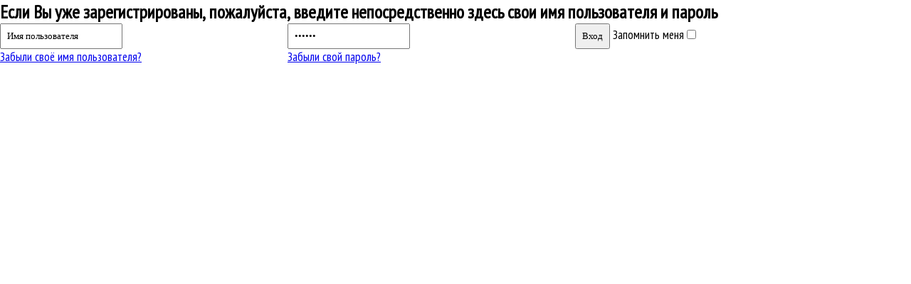

--- FILE ---
content_type: text/html; charset=utf-8
request_url: https://lanmaster.by/stati/%d0%b2%d0%b8%d0%b4%d0%b5%d0%be%d0%bd%d0%b0%d0%b1%d0%bb%d1%8e%d0%b4%d0%b5%d0%bd%d0%b8%d0%b5/ds-2cd2685fwd-izs-2-8-12mm-detail/askquestion?tmpl=component
body_size: 4279
content:
<!doctype html> 
<!--[if lt IE 7]><html class="no-js lt-ie9 lt-ie8 lt-ie7 ie6 oldie" lang="ru" dir="ltr"> <![endif]--> 
<!--[if IE 7]><html class="no-js lt-ie9 lt-ie8 ie7 oldie" lang="ru" dir="ltr"> <![endif]--> 
<!--[if IE 8]><html class="no-js lt-ie9 ie8 oldie" lang="ru" dir="ltr"> <![endif]--> 
<!--[if gt IE 8]><!--><html class="no-js" xmlns="http://www.w3.org/1999/xhtml" lang="ru" dir="ltr" prefix="og: http://ogp.me/ns#" > <!--<![endif]-->
<head>
    <meta charset="utf-8" />
	<base href="https://lanmaster.by/stati/%d0%b2%d0%b8%d0%b4%d0%b5%d0%be%d0%bd%d0%b0%d0%b1%d0%bb%d1%8e%d0%b4%d0%b5%d0%bd%d0%b8%d0%b5/ds-2cd2685fwd-izs-2-8-12mm-detail/askquestion" />
	<meta name="keywords" content="8Мп уличная цилиндрическая IP-камера с EXIR-подсветкой до 50м&amp;#13;&amp;#10;1/2.5&amp;#34; Progressive Scan CMOS; моторизированный вариообъектив 2.8-12мм; угол обзора 115°- 35°; механический ИК-фильтр; 0.005лк@F1.2; сжатие H.265/H.264/MJPEG/H.265+/H.264+; тройной поток; 3840×2160@20к/с, 2560×1920@25к/с; WDR 120дБ, 3D DNR, BLC, ROI; Smart видеоаналитика; слот для microSD до 128Гб; аудиовход/выход 1/1; трево" />
	<meta name="robots" content="NOINDEX, NOFOLLOW, NOARCHIVE, NOSNIPPET" />
	<meta name="title" content="IP-PRO видеокамеры" />
	<meta name="description" content="8Мп уличная цилиндрическая IP-камера с EXIR-подсветкой до 50м&amp;#13;&amp;#10;1/2.5&amp;#34; Progressive Scan CMOS; моторизированный вариообъектив 2.8-12мм; угол обзора 115°- 35°; механический ИК-фильтр; 0.005лк@F1.2; сжатие H.265/H.264/MJPEG/H.265+/H.264+; тройной поток; 3840×2160@20к/с, 2560×1920@25к/с; WDR 120дБ, 3D DNR, BLC, ROI; Smart видеоаналитика; слот для microSD до 128Гб; аудиовход/выход 1/1; трево" />
	<title>Описание товара DS-2CD2685FWD-IZS (2.8-12mm) - Задать вопрос</title>
	<link href="https://lanmaster.by/stati/ds-2cd2685fwd-izs-2-8-12mm-detail" rel="canonical" />
	<link href="/templates/jzautomatically/favicon.ico" rel="shortcut icon" type="image/vnd.microsoft.icon" />
	<link href="/components/com_virtuemart/assets/css/vm-ltr-common.css?vmver=da0c2bc8" rel="stylesheet" />
	<link href="/components/com_virtuemart/assets/css/vm-ltr-site.css?vmver=da0c2bc8" rel="stylesheet" />
	<link href="/components/com_virtuemart/assets/css/vm-ltr-reviews.css?vmver=da0c2bc8" rel="stylesheet" />
	<link href="/components/com_virtuemart/assets/css/chosen.css?vmver=da0c2bc8" rel="stylesheet" />
	<link href="/components/com_virtuemart/assets/css/validationEngine.template.css?vmver=da0c2bc8" rel="stylesheet" />
	<link href="/components/com_virtuemart/assets/css/validationEngine.jquery.css?vmver=da0c2bc8" rel="stylesheet" />
	<link href="/cache/widgetkit/widgetkit-6ca45f6f.css" rel="stylesheet" />
	<link href="https://lanmaster.by/templates/jzautomatically/css/template.css?496" rel="stylesheet" media="all" />
	<script type="application/json" class="joomla-script-options new">{"csrf.token":"179faa7c3ab0554cfb113f6547b24fed","system.paths":{"root":"","base":""},"joomla.jtext":{"JLIB_FORM_FIELD_INVALID":"\u041d\u0435\u043a\u043e\u0440\u0440\u0435\u043a\u0442\u043d\u043e \u0437\u0430\u043f\u043e\u043b\u043d\u0435\u043d\u043e \u043f\u043e\u043b\u0435:&#160;"}}</script>
	<script src="/media/jui/js/jquery.min.js?1622bc21af479fd4cefa74ef94927d22"></script>
	<script src="/media/jui/js/jquery-noconflict.js?1622bc21af479fd4cefa74ef94927d22"></script>
	<script src="/media/jui/js/jquery-migrate.min.js?1622bc21af479fd4cefa74ef94927d22"></script>
	<script src="/media/system/js/core.js?1622bc21af479fd4cefa74ef94927d22"></script>
	<script src="/media/system/js/punycode.js?1622bc21af479fd4cefa74ef94927d22"></script>
	<script src="/media/system/js/validate.js?1622bc21af479fd4cefa74ef94927d22"></script>
	<script src="/media/system/js/mootools-core.js?1622bc21af479fd4cefa74ef94927d22"></script>
	<script src="/components/com_virtuemart/assets/js/jquery-ui.min.js?vmver=1.9.2"></script>
	<script src="/components/com_virtuemart/assets/js/jquery.ui.autocomplete.html.js"></script>
	<script src="/components/com_virtuemart/assets/js/jquery.noconflict.js" async></script>
	<script src="/components/com_virtuemart/assets/js/vmsite.js?vmver=da0c2bc8"></script>
	<script src="/components/com_virtuemart/assets/js/chosen.jquery.min.js?vmver=da0c2bc8"></script>
	<script src="/components/com_virtuemart/assets/js/vmprices.js?vmver=da0c2bc8" defer></script>
	<script src="/components/com_virtuemart/assets/js/jquery.validationEngine.js?vmver=da0c2bc8" defer></script>
	<script src="/components/com_virtuemart/assets/js/languages/jquery.validationEngine-ru.js?vmver=da0c2bc8" defer></script>
	<script src="/cache/widgetkit/widgetkit-afdb7c55.js"></script>
	<script src="https://lanmaster.by/templates/jzautomatically/js/template.js?835"></script>
	<script>
window.mcs_site_root = "";window.mcs_base_domain="lanmaster.by";window.mcs_cookie_domain=".lanmaster.by";window.mcs_dialog=2;window.mcs_yandexgeo=true;//<![CDATA[ 
if (typeof Virtuemart === "undefined"){
	var Virtuemart = {};}
var vmSiteurl = 'https://lanmaster.by/' ;
Virtuemart.vmSiteurl = vmSiteurl;
var vmLang = '&lang=ru';
Virtuemart.vmLang = vmLang; 
var vmLangTag = 'ru';
Virtuemart.vmLangTag = vmLangTag;
var Itemid = '&Itemid=118';
Virtuemart.addtocart_popup = "1" ; 
var usefancy = true; //]]>

	</script>
	<meta http-equiv="X-UA-Compatible" content="IE=edge">
	<meta name="viewport" content="width=device-width, initial-scale=1.0, maximum-scale=1.0, user-scalable=0">
	<link rel="apple-touch-icon-precomposed" href="https://lanmaster.by/templates/jzautomatically/images/icons/apple-touch-iphone.png">
	<link rel="apple-touch-icon-precomposed" sizes="72x72" href="https://lanmaster.by/templates/jzautomatically/images/icons/apple-touch-ipad.png">
	<link rel="apple-touch-icon-precomposed" sizes="114x114" href="https://lanmaster.by/templates/jzautomatically/images/icons/apple-touch-iphone4.png">
	<link rel="apple-touch-icon-precomposed" sizes="144x144" href="https://lanmaster.by/templates/jzautomatically/images/icons/apple-touch-ipad-retina.png">

<script>
function mcs_callback(){
/* здесь можно прописать произвольный javascript, он будет срабатывать при переключении города, если при этом не происходит редирект на поддомен или страницу */
}
</script>
</head>
<body class="tmpl-component itemid-118 lang-ru com-virtuemart view-productdetails layout-none task-none zoo-itemid-0 zoo-categoryid-0 device-ios-no device-android-no device-mobile-no device-table-no" id="page-print">

    <div class="component-wrapper">
        <div id="system-message-container">
	</div>

            <form id="com-form-login" action="/index.php?option=com_virtuemart&view=productdetails&task=askquestion&virtuemart_category_id=22&virtuemart_product_id=1436&tmpl=component&Itemid=118" method="post" name="com-login" >
      <fieldset class="userdata">
                <div>
        <h2>Если Вы уже зарегистрированы, пожалуйста, введите непосредственно здесь свои имя пользователя и пароль</h2>
        </div>
                <div class="width30 floatleft" id="com-form-login-username">
          <input type="text" name="username" class="inputbox" size="18" title="Имя пользователя" value="Имя пользователя" onblur="if(this.value=='') this.value='Имя пользователя';" onfocus="if(this.value=='Имя пользователя') this.value='';" />
        </div>

        <div class="width30 floatleft" id="com-form-login-password">
          <input id="modlgn-passwd" type="password" name="password" class="inputbox" size="18" title="Пароль" value="Пароль" onblur="if(this.value=='') this.value='Пароль';" onfocus="if(this.value=='Пароль') this.value='';" />
        </div>

        <div class="width30 floatleft" id="com-form-login-remember">
          <input type="submit" name="Submit" class="default" value="Вход" />
                    <label for="remember">Запомнить меня</label>
          <input type="checkbox" id="remember" name="remember" class="inputbox" value="yes" />
                  </div>
        <div class="clr"></div>
      </fieldset>

      <div class="width30 floatleft">
        <a href="/component/users/?view=remind&amp;Itemid=101" rel="nofollow">
        Забыли своё имя пользователя?</a>
      </div>
      <div class="width30 floatleft">
        <a href="/component/users/?view=reset&amp;Itemid=101" rel="nofollow">
        Забыли свой пароль?</a>
      </div>

      <div class="clr"></div>

      <input type="hidden" name="task" value="user.login" />
      <input type="hidden" name="option" value="com_users" />
      <input type="hidden" name="return" value="aW5kZXgucGhwP29wdGlvbj1jb21fdmlydHVlbWFydCZ2aWV3PXByb2R1Y3RkZXRhaWxzJnRhc2s9YXNrcXVlc3Rpb24mdmlydHVlbWFydF9jYXRlZ29yeV9pZD0yMiZ2aXJ0dWVtYXJ0X3Byb2R1Y3RfaWQ9MTQzNiZ0bXBsPWNvbXBvbmVudCZJdGVtaWQ9MTE4" />
      <input type="hidden" name="179faa7c3ab0554cfb113f6547b24fed" value="1" />    </form>


<script id="vm.validator_js" type="text/javascript">//<![CDATA[ 
function setDropdownRequiredByResult(id,prefiks){
		//console.log('setDropdownRequiredByResult '+prefiks+id);
		var results = 0;

		var cField = jQuery('#'+prefiks+id+'_field');
		if(typeof cField!=='undefined' && cField.length > 0){
			var lField = jQuery('[for="'+prefiks+id+'_field"]');
			var chznField = jQuery('#'+prefiks+id+'_field_chzn');

			if(chznField.length > 0) {
			// in case of chznFields
				results = chznField.find('.chzn-results li').length;
			} else {
				//native selectboxes
				results = cField.find('option').length;
			}

			if(results<2){
				cField.removeClass('required');
				cField.removeAttr('required');

				if (typeof lField!=='undefined') {
					lField.removeClass('invalid');
					lField.attr('aria-invalid', 'false');
					//console.log('Remove invalid lfield',id);
				}
			} else if(cField.attr('aria-required')=='true'){
				cField.addClass('required');
				cField.attr('required','required');

				lField.addClass('invalid');
				lField.attr('aria-invalid', 'true');
			}
		}
	}

	function setChznRequired(id,prefiks){
		//console.log('setChznRequired ',id);
		var cField = jQuery('#'+prefiks+id+'_field');
		if(typeof cField!=='undefined' && cField.length > 0){

			var chznField = jQuery('#'+prefiks+id+'_field_chzn');
			if(chznField.length > 0) {
				var aField = chznField.find('a');
				var lField = jQuery('[for="'+prefiks+id+'_field"]');

				if(cField.attr('aria-invalid')=='true'){
					//console.log('setChznRequired set invalid');
					aField.addClass('invalid');
					lField.addClass('invalid');
				} else {
					//console.log('setChznRequired set valid');
					aField.removeClass('invalid');
					lField.removeClass('invalid');
				}
			}
		}
	}


	function myValidator(f, r) {

		var regfields = ['username','name','password','password2'];

		var requ = '';
		if(r == true){
			requ = 'required';
		}

		for	(i = 0; i < regfields.length; i++) {
			var elem = jQuery('#'+regfields[i]+'_field');
			elem.attr('class', requ);
		}

		setDropdownRequiredByResult('virtuemart_country_id','');
		setDropdownRequiredByResult('virtuemart_state_id','');

		var prefiks = '';
		if(prefiks!=''){
			setDropdownRequiredByResult('virtuemart_country_id',prefiks);
			setDropdownRequiredByResult('virtuemart_state_id',prefiks);
		}


		if (document.formvalidator.isValid(f)) {
			if (jQuery('#recaptcha_wrapper').is(':hidden') && (r == true)) {
				jQuery('#recaptcha_wrapper').show();
			} else {
				return true;	//sents the form, we dont use js.submit()
			}
		} else {
			setChznRequired('virtuemart_country_id','');
			setChznRequired('virtuemart_state_id','');
			if(prefiks!=''){
				setChznRequired('virtuemart_country_id',prefiks);
				setChznRequired('virtuemart_state_id',prefiks);
			}
			if (jQuery('#recaptcha_wrapper').is(':hidden') && (r == true)) {
				jQuery('#recaptcha_wrapper').show();
			}
			var msg = 'Не заполнено обязательное поле';
			alert(msg + ' ');
		}
		return false;
	} //]]>
</script><script id="updateChosen_js" type="text/javascript">//<![CDATA[ 
if (typeof Virtuemart === "undefined")
	var Virtuemart = {};
	Virtuemart.updateChosenDropdownLayout = function() {
		var vm2string = {editImage: 'edit image',select_all_text: 'Выбрать все',select_some_options_text: 'Доступен для всех'};
		jQuery("select.vm-chzn-select").chosen({enable_select_all: true,select_all_text : vm2string.select_all_text,select_some_options_text:vm2string.select_some_options_text,disable_search_threshold: 5});
		//console.log("updateChosenDropdownLayout");
	}
	jQuery(document).ready( function() {
		Virtuemart.updateChosenDropdownLayout($);
	}); //]]>
</script><script id="vm.countryState_js" type="text/javascript">//<![CDATA[ 
jQuery(document).ready( function($) {
			$("#virtuemart_country_id_field").vm2front("list",{dest : "#virtuemart_state_id_field",ids : "",prefiks : ""});
		}); //]]>
</script><script id="vm.countryStateshipto__js" type="text/javascript">//<![CDATA[ 
jQuery(document).ready( function($) {
			$("#shipto_virtuemart_country_id_field").vm2front("list",{dest : "#shipto_virtuemart_state_id_field",ids : "",prefiks : "shipto_"});
		}); //]]>
</script><script id="vEngine_js" type="text/javascript">//<![CDATA[ 
jQuery(document).ready(function($) {
				$('#adminForm').validationEngine();
			}); //]]>
</script><script id="askform_js" type="text/javascript">//<![CDATA[ 
jQuery(function($){
			jQuery("#askform").validationEngine("attach");
			jQuery("#comment").keyup( function () {
				var result = $(this).val();
					$("#counter").val( result.length );
			});
	}); //]]>
</script>
    </div>

    
</body></html>


--- FILE ---
content_type: text/css
request_url: https://lanmaster.by/templates/jzautomatically/css/template.css?496
body_size: 4085
content:
@import url(https://fonts.googleapis.com/css?family=PT+Sans+Narrow&subset=cyrillic);
.clearfix {display: block;}
.clearfix:after {
    visibility: hidden;
    display: block;
    font-size: 0;
    content: " ";
    clear: both;
    height: 0;
}
.clear {clear:both}
* {margin:0;padding:0}
* html .clearfix {
    height: 1%;
}
body{font-family: PT Sans Narrow; font-size: 17px}
img{border: none; max-width: 100%}
fieldset {border: none}
input, textarea {padding: 8px; font-family: Tahoma}
a {
  -webkit-transition: all linear 0.3s;
     -moz-transition: all linear 0.3s;
      -ms-transition: all linear 0.3s;
       -o-transition: all linear 0.3s;
          transition: all linear 0.3s;			
}

.header {
	padding: 10px 0;
	color: #fff;
	height: 30px;
	margin-bottom: 20px;
-webkit-box-shadow: 0px 0px 10px 0px rgba(50, 50, 50, 0.75);
-moz-box-shadow:    0px 0px 10px 0px rgba(50, 50, 50, 0.75);
box-shadow:         0px 0px 10px 0px rgba(50, 50, 50, 0.75);	
}
.header a {
	text-decoration: none;
	color: #fff
}
.header .mif-location {
	display: inline-block;
	vertical-align: middle;
	width: 10%
}
.mcs-module {
	width: auto!important
}
a.menu-link {
	display: inline-block;
	vertical-align: middle;
	font-size: 20px;
	color: #fff!important
}
.mcs-dialog .close {display: none}
.location {
	display: inline-block;
	vertical-align: middle;
	width: 15%
}
.location .module {
	display: inline-block;
	vertical-align: middle;
	width: 87%	
}
.head_button {
	float: right
}
.all {max-width: 1100px; margin: 0 auto; position: relative}
.header_block {
	padding: 10px 0;
	color: #fff;
	margin: 20px 0
}
.col2, .col3, .col4 {display: inline-block;vertical-align: middle}
.col2 {width: 49%}
.col3 {width: 32%}
.col4 {width: 24%}
.rezhim .mif-history {
    display: inline-block;
    font-size: 40px;
    vertical-align: middle;
    width: 18%;
}
.rezhim {
	padding-left: 20px;
}
.phone .mif-phone {
    display: inline-block;
    font-size: 34px;
    vertical-align: middle;
    width: 18%;	
}
.rezhim .module {
    display: inline-block;
    vertical-align: middle;
    width: 80%;	
}
.rezhim .module h3 {
	text-transform: uppercase;
	font-weight: normal;
	font-size: 26px;
}
.phone .module {
    display: inline-block;
    line-height: 1;
    vertical-align: middle;
    width: 78%;
}
.phone {
	font-size: 32px;
	font-weight: bold;
}
.phone .module span {
	font-size: 18px;
	font-weight: normal;
	color: #666
}
.info {text-align: right}
.info span {
	font-size: 28px;
	margin-left: 10px
}
.search {
	text-align: right;
	margin-top: 10px
}
.button, .rsform-submit-button {
	border: none;
	color: #fff;
	padding: 8px 15px;
	text-shadow: 0 1px 1px rgba(0,0,0,0.3);
	cursor:pointer;
}
.mainmenu {margin-top: 20px}
.mainmenu #js-mainnav.megamenu.blackwhite {
	border-radius: 0;
	border: none
}
.mainmenu #js-mainnav.megamenu.blackwhite ul.level0 li.mega span.mega,
.mainmenu #js-mainnav.megamenu.blackwhite ul.level0 li.mega a.mega,
.mainmenu #js-mainnav.megamenu.blackwhite .megaMenuToggle {
    font-family: PT Sans Narrow;
    font-size: 23px;
    font-weight: normal;
	line-height: 1;
	padding: 10px 20px
}
.mainmenu #js-mainnav.megamenu.blackwhite ul.level0 li.mega span.mega,
.mainmenu #js-mainnav.megamenu.blackwhite ul.level0 li.mega a.mega,
.mainmenu #js-mainnav.megamenu.blackwhite .megaMenuToggle {
	color: #fff
}
.mainmenu #js-mainnav.megamenu ul.level0 li.mega span.menu-desc {font-size: 17px}
.slider {
	padding-bottom: 10px;
	margin-bottom: 10px;

}
.slider .wk-slideshow .caption {
	background: none;
    left: 0;
    top: 0;
    width: 65%;
}
.slider h2 {
    font-size: 38px;
    font-weight: normal;
    text-transform: uppercase;
}
.slider h3 {
	text-transform: uppercase;
	margin-left: 55%;
	font-weight: normal;
	font-size: 32px;
}
.slider li {
	font-size: 22px;
	list-style: none;
	margin-left: 25px;
	margin-bottom: 5px;
}
.slider .wk-slideshow-default .nav {
    bottom: 10px;
    left: 30px;
    position: absolute;
    z-index: 5;
}

/* Базовые стили слоя затемнения и модального окна  */
.overlay {
    top: 0;
    right: 0;
    bottom: 0;
    left: 0;
    z-index: 10;
    display: none;
/* фон затемнения */
    background-color: rgba(0, 0, 0, 0.65);
    position: fixed; /* фиксированное поцизионирование */
    cursor: default; /* тип курсара */
}
/* активируем слой затемнения */
.overlay:target {
    display: block;
}
/* стили модального окна */
.popup {
    top: -100%;
    right: 0;
    left: 50%;
    font-size: 14px;
    z-index: 20;
    margin: 0;
    width:auto;
    min-width: 320px;
/* фиксированное позиционирование, окно стабильно при прокрутке */
    position: fixed;
    padding: 15px;
    border: 1px solid #383838;
    background: #fefefe;
/* скругление углов */
    -webkit-border-radius: 4px;
    -moz-border-radius: 4px;
    -ms-border-radius: 4px;
    border-radius: 4px;
    font: 14px/18px 'Tahoma', Arial, sans-serif;
/* внешняя тень */
    -webkit-box-shadow: 0 15px 20px rgba(0,0,0,.22),0 19px 60px rgba(0,0,0,.3);
    -moz-box-shadow: 0 15px 20px rgba(0,0,0,.22),0 19px 60px rgba(0,0,0,.3);
    -ms-box-shadow: 0 15px 20px rgba(0,0,0,.22),0 19px 60px rgba(0,0,0,.3);
    box-shadow: 0 15px 20px rgba(0,0,0,.22),0 19px 60px rgba(0,0,0,.3);
    -webkit-transform: translate(-50%, -500%);
    -ms-transform: translate(-50%, -500%);
    -o-transform: translate(-50%, -500%);
    transform: translate(-50%, -500%);
    -webkit-transition: -webkit-transform 0.6s ease-out;
    -moz-transition: -moz-transform 0.6s ease-out;
    -o-transition: -o-transform 0.6s ease-out;
    transition: transform 0.6s ease-out;
}
.popup.call {width: 320px}
/* активируем модальный блок */
.overlay:target+.popup {
    -webkit-transform: translate(-50%, 0);
    -ms-transform: translate(-50%, 0);
    -o-transform: translate(-50%, 0);
    transform: translate(-50%, 0);
    top: 20%;
}
/* формируем кнопку закрытия */
.close {
    top: -10px;
    right: -10px;
    width: 20px;
    height: 20px;
    position: absolute;
    padding: 0;
    border: 2px solid #ccc;
    -webkit-border-radius: 15px;
    -moz-border-radius: 15px;
    -ms-border-radius: 15px;
    -o-border-radius: 15px;
    border-radius: 15px;
    background-color: rgba(61, 61, 61, 0.8);
    -webkit-box-shadow: 0px 0px 10px #000;
    -moz-box-shadow: 0px 0px 10px #000;
    box-shadow: 0px 0px 10px #000;
    text-align: center;
    text-decoration: none;
    font: 13px/20px 'Tahoma', Arial, sans-serif;
    font-weight: bold;
    -webkit-transition: all ease .8s;
    -moz-transition: all ease .8s;
    -ms-transition: all ease .8s;
    -o-transition: all ease .8s;
    transition: all ease .8s;
}
.close:before {
    color: rgba(255, 255, 255, 0.9);
    content: "X";
    text-shadow: 0 -1px rgba(0, 0, 0, 0.9);
    font-size: 12px;
}
.close:hover {
    background-color: rgba(252, 20, 0, 0.8);
    -webkit-transform: rotate(360deg);
    -moz-transform: rotate(360deg);
    -ms-transform: rotate(360deg);
    -o-transform: rotate(360deg);
    transform: rotate(360deg);    
}
/* изображения внутри окна */
.popup img {
    width: 100%;
    height: auto;
}
/* миниатюры слева/справа */
.pic-left, 
.pic-right {
    width: 25%;
    height: auto;
}
.pic-left {
    float: left;
    margin: 5px 15px 5px 0;
}
.pic-right {
    float: right;
    margin: 5px 0 5px 15px;
}
/* элементы м-медиа, фреймы */
.popup embed, 
.popup iframe {
    top: 0;
    right: 0;
    bottom: 0; 
    left: 0; 
    display:block;
    margin: auto;
    min-width: 320px;
    width: auto;

}
.popup h2 { /* заголовок 2 */
    margin: 0;
    padding: 5px 0px 10px;
    text-align: left;
    font-weight: 500;
    font-size: 1.4em;
    line-height: 1.3;
}
/* параграфы */
.popup p {margin: 0; padding: 5px 0}

strong.formRequired {margin: 0!important}
.call {text-align: center}
.call .rsform-input-box {width: 90%}
.call .rsform-text-box {width: 90%}
.call h3 {
	font-weight: normal;
	text-transform: uppercase;
	font-size: 26px;
	border-bottom:1px dashed;
	margin-bottom: 5px;
	padding-bottom: 10px
}
div.formBody {float: none!important}
a.button-call {
	display: inline-block;
	vertical-align: middle;
	text-decoration: none;
	padding: 5px 25px;
	color: #fff;
	text-shadow: 0 1px 1px rgba(0,0,0,0.3);
	text-transform: uppercase
}
a.quesh {
	display: inline-block;
	vertical-align: middle;
	margin-right: 15px;
	font-size: 18px
}
#menu {
	background: #fff;
	z-index: 1000;
	overflow-y: auto
}

.close_panel {
    padding: 5px 10px;
    text-align: right;
}
.mainmenu #js-mainnav.megamenu.blackwhite .childcontent-inner {border: none}
.mainmenu #js-mainnav.megamenu.blackwhite ul.level0 li:hover,
.mainmenu #js-mainnav.megamenu.blackwhite ul.level0 li.active,
.mainmenu #js-mainnav.megamenu.blackwhite ul.level0 li.over,
.mainmenu #js-mainnav.megamenu.blackwhite ul.level0 li.haschild-over {
	box-shadow: none
}
.mainmenu #js-mainnav.megamenu.blackwhite ul.level1 li.mega:hover > a.mega,
.mainmenu  #js-mainnav.megamenu.blackwhite ul.level1 li.mega:hover > span.mega,
.mainmenu  #js-mainnav.megamenu.blackwhite ul.level1 li.mega span.mega,
.mainmenu  #js-mainnav.megamenu.blackwhite ul.level1 li.mega a.mega.active,
.mainmenu  #js-mainnav.megamenu.blackwhite ul.level1 li.mega a.mega.over {
    color: #fff !important;
    font-size: 19px;
    text-shadow: none;
	margin-left: 15px
}
.mainmenu #js-mainnav.megamenu ul.level1 li.mega span.menu-desc {
	font-size: 16px
}
.mainmenu #js-mainnav.megamenu.blackwhite ul.level1 li.mega span.mega,
.mainmenu #js-mainnav.megamenu.blackwhite ul.level1 li.mega a.mega {
	font-size: 19px;
}
.mainmenu #js-mainnav.megamenu.blackwhite ul.level1 li.mega span.mega,
.mainmenu #js-mainnav.megamenu.blackwhite ul.level1 li.mega a.mega {text-shadow: none}
#menu .module {padding: 15px}
#menu h3 {
	font-weight: normal;
	text-transform: uppercase;
	font-size: 26px;
	border-bottom: 1px dashed;
	padding-bottom: 5px;
	margin-bottom: 5px;
}
#menu li {
    font-size: 19px;
    margin-bottom: 5px;	
}
#menu li a:hover {
	margin-left: 15px
}
.slider a.button-call {
	text-decoration: none;
	display: inline-block;
	margin-top: 15px;
	margin-left: 65%
}
.left_block {
	display: inline-block;
	vertical-align: top;
	width: 28%;
	margin-right: 2%
}
.component {
	display: inline-block;
	vertical-align: top;
	width: 69%;	
	margin: 20px 0
}
.left_block .module h3, .bottom  .module h3{
    border-bottom: 1px dashed;
    font-size: 28px;
    font-weight: normal;
    margin-bottom: 10px;
    margin-top: 20px;
    padding-bottom: 5px;
    text-transform: uppercase;
}
.left_block .menu li {
	padding: 5px 10px;
	list-style: none;
	font-size: 22px;
}
.left_block .menu li a {
	display: block;
	text-decoration: none
}
.left_block .menu li a:hover, .left_block .menu li.current a {color: #fff; margin-left: 10px }
.bottom  .module h3 {margin-bottom: 10px}
.nspArt h4.nspHeader {
    font-size: 19px!important;
    font-weight: normal;
    line-height: 1;
    margin: 0;
    padding: 0!important;
    text-transform: uppercase;
}
.nspArt .nspInfo {
    color: #666;
    font-size: 14px!important;
}
.nspArt p.nspText {
    line-height: 1;
    margin: 0 0 10px!important;
}
.nspPagination li {
	width:10px!important;
	height:10px!important
}
.nspPrev::before {
	border-width: 4px 8px 4px medium!important;
	margin: 3px 0 0 2px!important;
}
.nspNext::before {
	border-width: 4px medium 4px 8px!important;
	margin: 3px 0 0 5px!important;
}
.nspNext, .nspPrev {
	width:18px!important;
	height:18px!important
}
.cat_img {
	display: inline-block;
	vertical-align: top;
	width: 28%;
	margin-right: 2%;
}
.cat_img .block_img {
	padding: 5px;
}
.intro_text {
    display: inline-block;
    text-align: justify;
    vertical-align: top;
    width: 69%;
}
.page-header h2 {
    font-size: 28px;
    font-weight: normal;
    margin-bottom: 10px;
    text-transform: uppercase;
}
.page-header h2 a {
	text-decoration: none;
}
.jcomments-links {
	display: inline-block;
	vertical-align: top;
	width: 20%;
}
.button-zakaz {
	display: inline-block;
	vertical-align: top;
	width: 79%;
	text-align: right	;
	margin-top: 10px;
}
.button-zakaz a.quesh {
	font-size: 22px;
}
.jcomments-links .comments-link,.jcomments-links .readmore-link {
	background-image: none!important;
    border: medium none;
    color: #fff;
    cursor: pointer;
    padding: 8px 15px;
    text-shadow: 0 1px 1px rgba(0, 0, 0, 0.3);	
}
.jcomments-links  a {
	display: inline-block;
	text-decoration: none;
}
.items-row {
	margin-bottom: 10px;
	padding-bottom: 15px;
	border-bottom: 1px solid #eee;
}
.component p {margin: 8px 0}
.span6 {
	display: inline-block;
	vertical-align: top;
	width: 49%;
}
.span6 .page-header h2 {
	line-height: 1;
	font-size: 24px
}
.span6 .cat_img {
	margin-right: 0;
	width:100%
}
.span6 .intro_text {
	margin: 10px 0;
	width: 100%
}
.span6 .item {
	padding: 10px
}
.span6 .intro_text .jcomments-links {display: block}
#comments .comment-body {
	font-size: 18px!important
}
.footer {padding: 20px 0;}
#back-top {
    background: rgba(0, 0, 0, 0.65) none repeat scroll 0 0;
    bottom:20px;
    font-size:16px;
    padding:3px 10px;
    position:fixed;
    right:40px;
}
#back-top a {
	color: #fff;
	text-decoration: none
}
.item-page li {margin-left: 25px}
.jcomments-latest li {
    display: inline-block !important;
    margin-right: 1% !important;
    vertical-align: top;
    width: 23.5%;
}

ul.jcomments-latest .rounded {
    font-family: Segoe UI;
    font-size: 17px;
    font-style: italic;
    line-height: 1.1;
}
ul.jcomments-latest .date {display: inline!important}
ul.jcomments-latest .rounded {border: none!important}
.bottom .module {margin-bottom: 20px}
.footer li {margin-left: 25px}
.footer li:hover {margin-left: 35px}
.footer .module h3 {
	text-transform: uppercase;
	font-weight: normal;
	font-size: 26px;
	margin-bottom: 10px
}.item-image {
	float: left;
	width: 50%;
	margin: 15px
}
.footer_block .module {
	margin-bottom: 10px
}